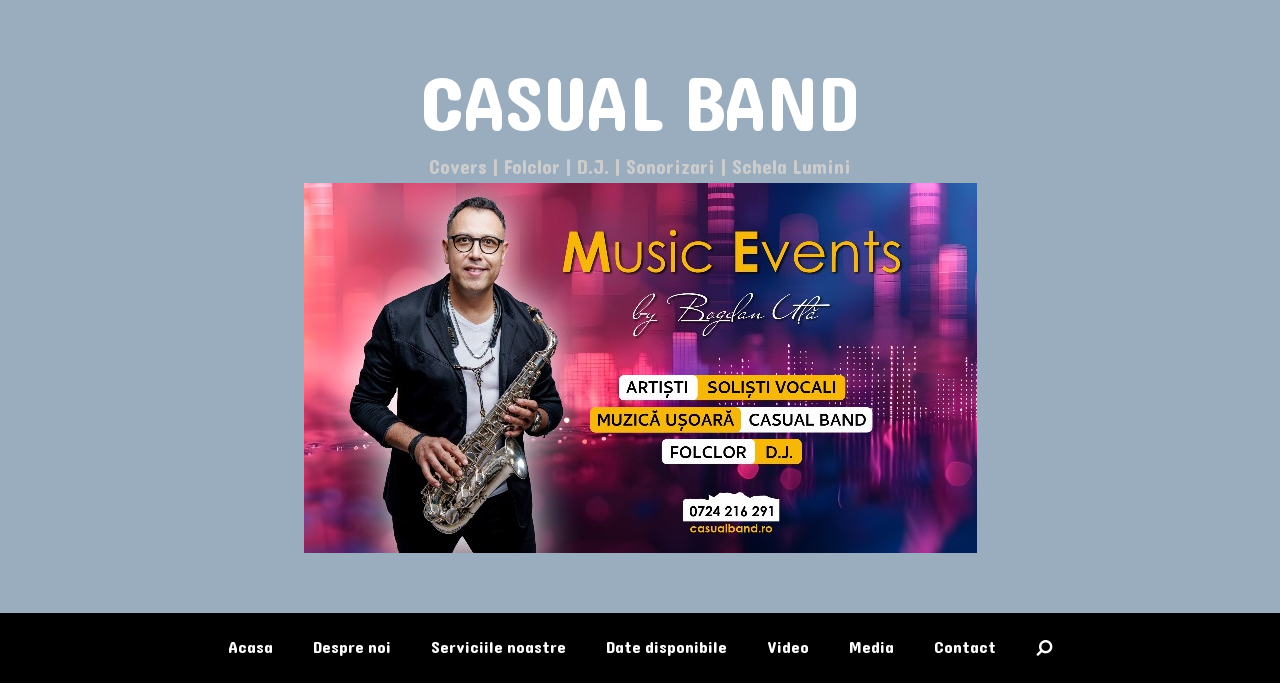

--- FILE ---
content_type: text/html; charset=UTF-8
request_url: http://www.casualband.ro/tag/eveniment-special/
body_size: 6638
content:
<!DOCTYPE html>
<html lang="en-US">
<head>
	<meta charset="UTF-8">
	<meta http-equiv="X-UA-Compatible" content="IE=edge" />
		<link rel="profile" href="http://gmpg.org/xfn/11">
	<link rel="pingback" href="http://www.casualband.ro/xmlrpc.php">
	<title>eveniment special &#8211; CASUAL BAND</title>
<link rel='dns-prefetch' href='//fonts.googleapis.com' />
<link rel='dns-prefetch' href='//s.w.org' />
<link rel="alternate" type="application/rss+xml" title="CASUAL BAND &raquo; Feed" href="http://www.casualband.ro/feed/" />
<link rel="alternate" type="application/rss+xml" title="CASUAL BAND &raquo; Comments Feed" href="http://www.casualband.ro/comments/feed/" />
<link rel="alternate" type="application/rss+xml" title="CASUAL BAND &raquo; eveniment special Tag Feed" href="http://www.casualband.ro/tag/eveniment-special/feed/" />
		<script type="text/javascript">
			window._wpemojiSettings = {"baseUrl":"https:\/\/s.w.org\/images\/core\/emoji\/2.3\/72x72\/","ext":".png","svgUrl":"https:\/\/s.w.org\/images\/core\/emoji\/2.3\/svg\/","svgExt":".svg","source":{"concatemoji":"http:\/\/www.casualband.ro\/wp-includes\/js\/wp-emoji-release.min.js?ver=4.9.1"}};
			!function(a,b,c){function d(a,b){var c=String.fromCharCode;l.clearRect(0,0,k.width,k.height),l.fillText(c.apply(this,a),0,0);var d=k.toDataURL();l.clearRect(0,0,k.width,k.height),l.fillText(c.apply(this,b),0,0);var e=k.toDataURL();return d===e}function e(a){var b;if(!l||!l.fillText)return!1;switch(l.textBaseline="top",l.font="600 32px Arial",a){case"flag":return!(b=d([55356,56826,55356,56819],[55356,56826,8203,55356,56819]))&&(b=d([55356,57332,56128,56423,56128,56418,56128,56421,56128,56430,56128,56423,56128,56447],[55356,57332,8203,56128,56423,8203,56128,56418,8203,56128,56421,8203,56128,56430,8203,56128,56423,8203,56128,56447]),!b);case"emoji":return b=d([55358,56794,8205,9794,65039],[55358,56794,8203,9794,65039]),!b}return!1}function f(a){var c=b.createElement("script");c.src=a,c.defer=c.type="text/javascript",b.getElementsByTagName("head")[0].appendChild(c)}var g,h,i,j,k=b.createElement("canvas"),l=k.getContext&&k.getContext("2d");for(j=Array("flag","emoji"),c.supports={everything:!0,everythingExceptFlag:!0},i=0;i<j.length;i++)c.supports[j[i]]=e(j[i]),c.supports.everything=c.supports.everything&&c.supports[j[i]],"flag"!==j[i]&&(c.supports.everythingExceptFlag=c.supports.everythingExceptFlag&&c.supports[j[i]]);c.supports.everythingExceptFlag=c.supports.everythingExceptFlag&&!c.supports.flag,c.DOMReady=!1,c.readyCallback=function(){c.DOMReady=!0},c.supports.everything||(h=function(){c.readyCallback()},b.addEventListener?(b.addEventListener("DOMContentLoaded",h,!1),a.addEventListener("load",h,!1)):(a.attachEvent("onload",h),b.attachEvent("onreadystatechange",function(){"complete"===b.readyState&&c.readyCallback()})),g=c.source||{},g.concatemoji?f(g.concatemoji):g.wpemoji&&g.twemoji&&(f(g.twemoji),f(g.wpemoji)))}(window,document,window._wpemojiSettings);
		</script>
		<style type="text/css">
img.wp-smiley,
img.emoji {
	display: inline !important;
	border: none !important;
	box-shadow: none !important;
	height: 1em !important;
	width: 1em !important;
	margin: 0 .07em !important;
	vertical-align: -0.1em !important;
	background: none !important;
	padding: 0 !important;
}
</style>
<link rel='stylesheet' id='generate-fonts-css'  href='//fonts.googleapis.com/css?family=Dangrek%3Aregular&#038;subset=latin%2Clatin-ext&#038;ver=1.2.8' type='text/css' media='all' />
<link rel='stylesheet' id='generate-style-grid-css'  href='http://www.casualband.ro/wp-content/themes/generatepress/css/unsemantic-grid.css?ver=1.2.8' type='text/css' media='all' />
<link rel='stylesheet' id='generate-style-css'  href='http://www.casualband.ro/wp-content/themes/generatepress/style.css?ver=1.2.8' type='text/css' media='all' />
<style id='generate-style-inline-css' type='text/css'>
body {background-color: #9aadbf; color: #3a3a3a; }a, a:visited {color: #233ba8; text-decoration: none; }a:visited {color: #ff2121; }a:hover, a:focus, a:active {color: #632222; }body .grid-container {max-width: 1295px; }
body, button, input, select, textarea {font-family: Dangrek ,sans-serif; font-weight: 400; text-transform: uppercase; font-size: 19px; }.main-title {font-family: inherit; font-weight: 300; text-transform: none; font-size: 78px; }.site-description {font-family: inherit; font-weight: 300; text-transform: none; font-size: 20px; }.main-navigation a, .menu-toggle {font-family: inherit; font-weight: 300; text-transform: none; font-size: 17px; }.main-navigation .main-nav ul ul li a {font-size: 14px; }.widget-title {font-family: inherit; font-weight: 300; text-transform: none; font-size: 23px; }h1 {font-family: inherit; font-weight: 300; text-transform: none; font-size: 40px; }h2 {font-family: inherit; font-weight: 300; text-transform: none; font-size: 30px; }h3 {font-family: inherit; font-weight: normal; text-transform: none; font-size: 20px; }
.site-header {color: #3a3a3a; }.site-header a,.site-header a:visited {color: #ffffff; }.site-header a:hover {color: #efefef; }.main-title a,.main-title a:hover,.main-title a:visited {color: #ffffff; }.site-description {color: #cccccc; }.main-navigation,  .main-navigation ul ul {background-color: #000000; }.navigation-search input[type="search"],.navigation-search input[type="search"]:active {color: #847f67; background-color: #847f67; }.navigation-search input[type="search"]:focus {color: #ffffff; background-color: #847f67; }.main-navigation ul ul {background-color: #847f67; }.main-navigation .main-nav ul li a,.menu-toggle {color: #ffffff; }.main-navigation .main-nav ul ul li a {color: #ffffff; }.main-navigation .main-nav ul li > a:hover, .main-navigation .main-nav ul li.sfHover > a {color: #ffffff; background-color: #847f67; }.main-navigation .main-nav ul ul li > a:hover, .main-navigation .main-nav ul ul li.sfHover > a {color: #212121; background-color: #847f67; }.main-navigation .main-nav ul .current-menu-item > a, .main-navigation .main-nav ul .current-menu-parent > a, .main-navigation .main-nav ul .current-menu-ancestor > a, .main-navigation .main-nav ul .current_page_item > a, .main-navigation .main-nav ul .current_page_parent > a, .main-navigation .main-nav ul .current_page_ancestor > a {color: #ffffff; background-color: #847f67; }.main-navigation .main-nav ul .current-menu-item > a:hover, .main-navigation .main-nav ul .current-menu-parent > a:hover, .main-navigation .main-nav ul .current-menu-ancestor > a:hover, .main-navigation .main-nav ul .current_page_item > a:hover, .main-navigation .main-nav ul .current_page_parent > a:hover, .main-navigation .main-nav ul .current_page_ancestor > a:hover, .main-navigation .main-nav ul .current-menu-item.sfHover > a, .main-navigation .main-nav ul .current-menu-parent.sfHover > a, .main-navigation .main-nav ul .current-menu-ancestor.sfHover > a, .main-navigation .main-nav ul .current_page_item.sfHover > a, .main-navigation .main-nav ul .current_page_parent.sfHover > a, .main-navigation .main-nav ul .current_page_ancestor.sfHover > a {color: #ffffff; background-color: #847f67; }.main-navigation .main-nav ul ul .current-menu-item > a, .main-navigation .main-nav ul ul .current-menu-parent > a, .main-navigation .main-nav ul ul .current-menu-ancestor > a, .main-navigation .main-nav ul ul .current_page_item > a, .main-navigation .main-nav ul ul .current_page_parent > a, .main-navigation .main-nav ul ul .current_page_ancestor > a {color: #212121; background-color: #847f67; }.main-navigation .main-nav ul ul .current-menu-item > a:hover, .main-navigation .main-nav ul ul .current-menu-parent > a:hover, .main-navigation .main-nav ul ul .current-menu-ancestor > a:hover, .main-navigation .main-nav ul ul .current_page_item > a:hover, .main-navigation .main-nav ul ul .current_page_parent > a:hover, .main-navigation .main-nav ul ul .current_page_ancestor > a:hover,.main-navigation .main-nav ul ul .current-menu-item.sfHover > a, .main-navigation .main-nav ul ul .current-menu-parent.sfHover > a, .main-navigation .main-nav ul ul .current-menu-ancestor.sfHover > a, .main-navigation .main-nav ul ul .current_page_item.sfHover > a, .main-navigation .main-nav ul ul .current_page_parent.sfHover > a, .main-navigation .main-nav ul ul .current_page_ancestor.sfHover > a {color: #212121; background-color: #847f67; }.inside-article, .comments-area, .page-header,.one-container .container,.paging-navigation,.inside-page-header {background-color: #FFFFFF; color: #3a3a3a; }.entry-meta {color: #888888; }.entry-meta a, .entry-meta a:visited {color: #666666; }.entry-meta a:hover {color: #847f67; }.sidebar .widget {background-color: #FFFFFF; color: #3a3a3a; }.sidebar .widget .widget-title {color: #000000; }.footer-widgets {background-color: #222222; color: #ffffff; }.footer-widgets a, .footer-widgets a:visited {color: #847f67; }.footer-widgets a:hover {color: #ffffff; }.footer-widgets .widget-title {color: #ffffff; }.site-info {background-color: #000000; color: #ffffff; }.site-info a, .site-info a:visited {color: #847f67; }.site-info a:hover {color: #ffffff; }input[type="text"], input[type="email"], input[type="url"], input[type="password"], input[type="search"], textarea {background-color: #FAFAFA; border-color: #CCCCCC; color: #666666; }input[type="text"]:focus, input[type="email"]:focus, input[type="url"]:focus, input[type="password"]:focus, input[type="search"]:focus, textarea:focus {background-color: #FFFFFF; color: #666666; border-color: #BFBFBF; }button, html input[type="button"], input[type="reset"], input[type="submit"],.button,.button:visited {background-color: #666666; color: #FFFFFF; }button:hover, html input[type="button"]:hover, input[type="reset"]:hover, input[type="submit"]:hover,.button:hover,button:focus, html input[type="button"]:focus, input[type="reset"]:focus, input[type="submit"]:focus,.button:focus,button:active, html input[type="button"]:active, input[type="reset"]:active, input[type="submit"]:active,.button:active {background-color: #847f67; color: #FFFFFF; }
.inside-header {padding-top: 60px; padding-right: 40px; padding-bottom: 60px; padding-left: 40px; }.separate-containers .inside-article, .separate-containers .comments-area, .separate-containers .page-header, .separate-containers .paging-navigation, .one-container .site-content {padding-top: 50px; padding-right: 50px; padding-bottom: 50px; padding-left: 50px; }.ignore-x-spacing {margin-right: -50px; margin-bottom: 50px; margin-left: -50px; }.ignore-xy-spacing {margin-top: -50px; margin-right: -50px; margin-bottom: 50px; margin-left: -50px; }.main-navigation .main-nav ul li a,			.menu-toggle {padding-left: 20px; padding-right: 20px; line-height: 70px; }.nav-float-right .main-navigation .main-nav ul li a {line-height: 70px; }.main-navigation .main-nav ul ul li a {padding-left: 20px; padding-right: 20px; padding-top: 10px; padding-bottom: 10px; }.main-navigation ul ul {top: 70px; }.navigation-search {height: 70px; line-height: 0px; }.navigation-search input {height: 70px; line-height: 0px; }.separate-containers .widget-area .widget {padding-top: 50px; padding-right: 50px; padding-bottom: 50px; padding-left: 50px; }.footer-widgets {padding-top: 50px; padding-right: 0px; padding-bottom: 50px; padding-left: 0px; }.site-info {padding-top: 20px; padding-right: 0px; padding-bottom: 20px; padding-left: 0px; }.right-sidebar.separate-containers .site-main {margin-top: 15px; margin-right: 15px; margin-bottom: 15px; margin-left: 0px; padding: 0px; }.left-sidebar.separate-containers .site-main {margin-top: 15px; margin-right: 0px; margin-bottom: 15px; margin-left: 15px; padding: 0px; }.both-sidebars.separate-containers .site-main {margin: 15px; padding: 0px; }.both-right.separate-containers .site-main {margin-top: 15px; margin-right: 15px; margin-bottom: 15px; margin-left: 0px; padding: 0px; }.separate-containers .site-main {margin-top: 15px; margin-bottom: 15px; padding: 0px; }.separate-containers .page-header-image, .separate-containers .page-header-content, .separate-containers .page-header-image-single, .separate-containers .page-header-content-single {margin-top: 15px; }.both-left.separate-containers .site-main {margin-top: 15px; margin-right: 0px; margin-bottom: 15px; margin-left: 15px; padding: 0px; }.separate-containers .inside-right-sidebar, .inside-left-sidebar {margin-top: 15px; margin-bottom: 15px; padding-top: 0px; padding-bottom: 0px; }.separate-containers .widget, .separate-containers .hentry, .separate-containers .page-header, .widget-area .main-navigation {margin-bottom: 15px; }.both-left.separate-containers .inside-left-sidebar {margin-right: 7.5px; padding-right: 0px; }.both-left.separate-containers .inside-right-sidebar {margin-left: 7.5px; padding-left: 0px; }.both-right.separate-containers .inside-left-sidebar {margin-right: 7.5px; padding-right: 0px; }.both-right.separate-containers .inside-right-sidebar {margin-left: 7.5px; padding-left: 0px; }
</style>
<link rel='stylesheet' id='generate-mobile-style-css'  href='http://www.casualband.ro/wp-content/themes/generatepress/css/mobile.css?ver=1.2.8' type='text/css' media='all' />
<link rel='stylesheet' id='generate-child-css'  href='http://www.casualband.ro/wp-content/themes/freelancer/style.css?ver=1425544665' type='text/css' media='all' />
<link rel='stylesheet' id='superfish-css'  href='http://www.casualband.ro/wp-content/themes/generatepress/css/superfish.css?ver=1.2.8' type='text/css' media='all' />
<link rel='stylesheet' id='fontawesome-css'  href='http://www.casualband.ro/wp-content/themes/generatepress/css/font-awesome.min.css?ver=4.2.0' type='text/css' media='all' />
<script type='text/javascript' src='http://www.casualband.ro/wp-includes/js/jquery/jquery.js?ver=1.12.4'></script>
<script type='text/javascript' src='http://www.casualband.ro/wp-includes/js/jquery/jquery-migrate.min.js?ver=1.4.1'></script>
<link rel='https://api.w.org/' href='http://www.casualband.ro/wp-json/' />
<link rel="EditURI" type="application/rsd+xml" title="RSD" href="http://www.casualband.ro/xmlrpc.php?rsd" />
<link rel="wlwmanifest" type="application/wlwmanifest+xml" href="http://www.casualband.ro/wp-includes/wlwmanifest.xml" /> 
<meta name="generator" content="WordPress 4.9.1" />
<meta name="viewport" content="width=device-width, initial-scale=1">	<!--[if lt IE 9]>
		<script src="http://www.casualband.ro/wp-content/themes/generatepress/js/html5shiv.js"></script>
		<link rel="stylesheet" href="http://www.casualband.ro/wp-content/themes/generatepress/css/ie.css" />
	<![endif]-->
		<style type="text/css">.recentcomments a{display:inline !important;padding:0 !important;margin:0 !important;}</style>
		<link rel="icon" href="http://www.casualband.ro/wp-content/uploads/2016/11/cropped-CasualBandLogofinalfinal-32x32.jpg" sizes="32x32" />
<link rel="icon" href="http://www.casualband.ro/wp-content/uploads/2016/11/cropped-CasualBandLogofinalfinal-192x192.jpg" sizes="192x192" />
<link rel="apple-touch-icon-precomposed" href="http://www.casualband.ro/wp-content/uploads/2016/11/cropped-CasualBandLogofinalfinal-180x180.jpg" />
<meta name="msapplication-TileImage" content="http://www.casualband.ro/wp-content/uploads/2016/11/cropped-CasualBandLogofinalfinal-270x270.jpg" />
</head>

<body itemtype="http://schema.org/WebPage" itemscope="itemscope" class="archive tag tag-eveniment-special tag-115 right-sidebar nav-below-header contained-header one-container nav-aligned-center header-aligned-center group-blog">
		<header itemtype="http://schema.org/WPHeader" itemscope="itemscope" id="masthead" role="banner" class="site-header grid-container grid-parent">
		<div class="inside-header">
						
					
							<div class="site-branding">
									<p class="main-title" itemprop="headline"><a href="http://www.casualband.ro/" title="CASUAL BAND" rel="home">CASUAL BAND</a></p>
									<p class="site-description">Covers | Folclor | D.J. | Sonorizari | Schela Lumini</p>
								</div>
							<div class="site-logo">
					<a href="http://www.casualband.ro/" title="CASUAL BAND" rel="home"><img class="header-image" src="http://www.casualband.ro/wp-content/uploads/2024/04/Untitled-1.jpeg" alt="CASUAL BAND" title="CASUAL BAND" /></a>
				</div>
								</div><!-- .inside-header -->
	</header><!-- #masthead -->
		<nav itemtype="http://schema.org/SiteNavigationElement" itemscope="itemscope" id="site-navigation" role="navigation" class="main-navigation grid-container grid-parent">
		<div class="inside-navigation grid-container grid-parent">
				<form role="search" method="get" class="search-form navigation-search" action="http://www.casualband.ro/">
		<input type="search" class="search-field" value="" name="s" title="Search">
	</form>
	
				<h3 class="menu-toggle"><span class="mobile-menu">Menu</span></h3>
			<div class="screen-reader-text skip-link"><a href="#content" title="Skip to content">Skip to content</a></div>
			<div class="main-nav"><ul id="menu-sub-slider" class=" menu sf-menu"><li id="menu-item-7" class="menu-item menu-item-type-custom menu-item-object-custom menu-item-7"><a href="http://casualband.ro">Acasa</a></li>
<li id="menu-item-6" class="menu-item menu-item-type-post_type menu-item-object-page menu-item-home menu-item-6"><a href="http://www.casualband.ro/">Despre noi</a></li>
<li id="menu-item-173" class="menu-item menu-item-type-post_type menu-item-object-page menu-item-173"><a href="http://www.casualband.ro/serviciile-noastre/">Serviciile noastre</a></li>
<li id="menu-item-210" class="menu-item menu-item-type-post_type menu-item-object-page menu-item-210"><a href="http://www.casualband.ro/date-disponibile/">Date disponibile</a></li>
<li id="menu-item-45" class="menu-item menu-item-type-post_type menu-item-object-page menu-item-45"><a href="http://www.casualband.ro/video/">Video</a></li>
<li id="menu-item-48" class="menu-item menu-item-type-post_type menu-item-object-page menu-item-48"><a href="http://www.casualband.ro/media/">Media</a></li>
<li id="menu-item-17" class="menu-item menu-item-type-post_type menu-item-object-page menu-item-17"><a href="http://www.casualband.ro/contact/">Contact</a></li>
</ul></div>		</div><!-- .inside-navigation -->
	</nav><!-- #site-navigation -->
		
	<div id="page" class="hfeed site grid-container container grid-parent">
		<div id="content" class="site-content">
			
	<section id="primary" class="content-area grid-parent grid-75">
		<main id="main" class="site-main" itemtype="http://schema.org/Blog" itemscope="itemscope" itemprop="mainContentOfPage" role="main">
				
			<header class="page-header">
								<h1 class="page-title">
					eveniment special				</h1>
															</header><!-- .page-header -->

						
				
<article id="post-764" class="post-764 post type-post status-publish format-standard hentry category-evenimente tag-casual-band tag-christmas tag-colinde-craciun-filarmonica-oltenia tag-concert tag-craciun tag-eveniment-special tag-evenimente-festive tag-filarmonica-oltenia tag-formatie-craiova tag-loive tag-rock tag-rocks tag-trupa" itemprop="blogPost" itemtype="http://schema.org/BlogPosting" itemscope="itemscope">
	<div class="inside-article">
				<header class="entry-header">
			<h2 class="entry-title" itemprop="headline"><a href="http://www.casualband.ro/christmas-rocks/" rel="bookmark">Christmas Rocks!</a></h2>
						<div class="entry-meta">
				<span class="posted-on"><a href="http://www.casualband.ro/christmas-rocks/" title="4:12 am" rel="bookmark"><time class="entry-date published" datetime="2016-12-07T04:12:46+00:00" itemprop="datePublished">December 7, 2016</time><time class="updated" datetime="2016-12-20T12:57:25+00:00" itemprop="dateModified">December 20, 2016</time></a></span> <span class="byline"><span class="author vcard" itemtype="http://schema.org/Person" itemscope="itemscope" itemprop="author">by <a class="url fn n" href="http://www.casualband.ro/author/bogdan/" title="View all posts by Bogdan Uta" rel="author" itemprop="url"><span class="author-name" itemprop="name">Bogdan Uta</span></a></span></span>			</div><!-- .entry-meta -->
					</header><!-- .entry-header -->
		
				<div class="entry-summary" itemprop="text">
			<p>&nbsp; Ne revedem si anul acesta cu un eveniment special de Craciun! Dupa succesul spectacolului de anul trecut care a fost in doua randuri sold out, va dam intalnire la Filarmonicii OLTENIA pe 24 Dec.ora 19.00, pentru a asculta cele mai indragite colinde americane, si in premiera, hituri rock de referinta!Durata spectacol: 90minuteBiletele se pot &#8230; <a class="read-more" href="http://www.casualband.ro/christmas-rocks/">Read more</a></p>
		</div><!-- .entry-summary -->
				
		
		<footer class="entry-meta">
			<span class="cat-links"><span class="screen-reader-text">Categories </span><a href="http://www.casualband.ro/category/evenimente/" rel="category tag">Evenimente</a></span><span class="tags-links"><span class="screen-reader-text">Tags </span><a href="http://www.casualband.ro/tag/casual-band/" rel="tag">casual band</a>, <a href="http://www.casualband.ro/tag/christmas/" rel="tag">christmas</a>, <a href="http://www.casualband.ro/tag/colinde-craciun-filarmonica-oltenia/" rel="tag">colinde craciun filarmonica oltenia</a>, <a href="http://www.casualband.ro/tag/concert/" rel="tag">concert</a>, <a href="http://www.casualband.ro/tag/craciun/" rel="tag">CRACIUN</a>, <a href="http://www.casualband.ro/tag/eveniment-special/" rel="tag">eveniment special</a>, <a href="http://www.casualband.ro/tag/evenimente-festive/" rel="tag">evenimente festive</a>, <a href="http://www.casualband.ro/tag/filarmonica-oltenia/" rel="tag">filarmonica oltenia</a>, <a href="http://www.casualband.ro/tag/formatie-craiova/" rel="tag">formatie craiova</a>, <a href="http://www.casualband.ro/tag/loive/" rel="tag">loive</a>, <a href="http://www.casualband.ro/tag/rock/" rel="tag">rock</a>, <a href="http://www.casualband.ro/tag/rocks/" rel="tag">rocks</a>, <a href="http://www.casualband.ro/tag/trupa/" rel="tag">trupa</a></span><span class="comments-link"><a href="http://www.casualband.ro/christmas-rocks/#respond">Leave a comment</a></span>		</footer><!-- .entry-meta -->
			</div><!-- .inside-article -->
</article><!-- #post-## -->
			
			
						</main><!-- #main -->
	</section><!-- #primary -->

	<div id="right-sidebar" itemtype="http://schema.org/WPSideBar" itemscope="itemscope" role="complementary" class="widget-area grid-25 grid-parent sidebar">
		<div class="inside-right-sidebar">
						<aside id="search-2" class="widget inner-padding widget_search"><form role="search" method="get" class="search-form" action="http://www.casualband.ro/">
	<label>
		<span class="screen-reader-text">Search for:</span>
		<input type="search" class="search-field" placeholder="Search &hellip;" value="" name="s" title="Search for:">
	</label>
	<input type="submit" class="search-submit" value="Search">
</form></aside>		<aside id="recent-posts-3" class="widget inner-padding widget_recent_entries">		<h4 class="widget-title">Recent Posts</h4>		<ul>
											<li>
					<a href="http://www.casualband.ro/evenimentele-festive-casual-band-calitate-profesionalism/">Evenimentele festive CASUAL BAND &#8211; calitate, profesionalism!</a>
									</li>
											<li>
					<a href="http://www.casualband.ro/casual-spring-party-in-cult-music-club/">&#8216;Casual Spring Party&#8217; in CULT MUSIC CLUB</a>
									</li>
											<li>
					<a href="http://www.casualband.ro/ladies-night-out-party-by-casual-band/">LADIES&#8217; NIGHT OUT | PARTY by CASUAL BAND</a>
									</li>
											<li>
					<a href="http://www.casualband.ro/revelion-2019-casual-band/">REVELION 2019 CASUAL BAND!</a>
									</li>
											<li>
					<a href="http://www.casualband.ro/centrul-cultural-craiova-din-toamna-da-startul-la-proiecte-frumoase-si-atractive/">Centrul Cultural Craiova &#8211; din toamnă dă startul la proiecte frumoase și atractive</a>
									</li>
					</ul>
		</aside>					</div><!-- .inside-right-sidebar -->
	</div><!-- #secondary -->
	</div><!-- #content -->
</div><!-- #page -->
<div class="site-footer grid-container grid-parent">
			<div id="footer-widgets" class="site footer-widgets">
			<div class="inside-footer-widgets grid-container grid-parent">
									<div class="footer-widget-1 grid-parent grid-33">
								<aside id="recent-posts-2" class="widget inner-padding widget_recent_entries">		<h4 class="widget-title">Recent Posts</h4>		<ul>
											<li>
					<a href="http://www.casualband.ro/evenimentele-festive-casual-band-calitate-profesionalism/">Evenimentele festive CASUAL BAND &#8211; calitate, profesionalism!</a>
									</li>
											<li>
					<a href="http://www.casualband.ro/casual-spring-party-in-cult-music-club/">&#8216;Casual Spring Party&#8217; in CULT MUSIC CLUB</a>
									</li>
											<li>
					<a href="http://www.casualband.ro/ladies-night-out-party-by-casual-band/">LADIES&#8217; NIGHT OUT | PARTY by CASUAL BAND</a>
									</li>
											<li>
					<a href="http://www.casualband.ro/revelion-2019-casual-band/">REVELION 2019 CASUAL BAND!</a>
									</li>
											<li>
					<a href="http://www.casualband.ro/centrul-cultural-craiova-din-toamna-da-startul-la-proiecte-frumoase-si-atractive/">Centrul Cultural Craiova &#8211; din toamnă dă startul la proiecte frumoase și atractive</a>
									</li>
					</ul>
		</aside>					</div>
								<div class="footer-widget-2 grid-parent grid-33">
					<aside id="recent-comments-2" class="widget inner-padding widget_recent_comments"><h4 class="widget-title">Parerile Dvs.</h4><ul id="recentcomments"></ul></aside>				</div>
								<div class="footer-widget-3 grid-parent grid-33">
					<aside id="calendar-3" class="widget inner-padding widget_calendar"><div id="calendar_wrap" class="calendar_wrap"><table id="wp-calendar">
	<caption>January 2026</caption>
	<thead>
	<tr>
		<th scope="col" title="Monday">M</th>
		<th scope="col" title="Tuesday">T</th>
		<th scope="col" title="Wednesday">W</th>
		<th scope="col" title="Thursday">T</th>
		<th scope="col" title="Friday">F</th>
		<th scope="col" title="Saturday">S</th>
		<th scope="col" title="Sunday">S</th>
	</tr>
	</thead>

	<tfoot>
	<tr>
		<td colspan="3" id="prev"><a href="http://www.casualband.ro/2019/04/">&laquo; Apr</a></td>
		<td class="pad">&nbsp;</td>
		<td colspan="3" id="next" class="pad">&nbsp;</td>
	</tr>
	</tfoot>

	<tbody>
	<tr>
		<td colspan="3" class="pad">&nbsp;</td><td>1</td><td>2</td><td>3</td><td>4</td>
	</tr>
	<tr>
		<td>5</td><td>6</td><td>7</td><td>8</td><td>9</td><td>10</td><td>11</td>
	</tr>
	<tr>
		<td>12</td><td>13</td><td>14</td><td>15</td><td>16</td><td>17</td><td>18</td>
	</tr>
	<tr>
		<td>19</td><td>20</td><td>21</td><td>22</td><td id="today">23</td><td>24</td><td>25</td>
	</tr>
	<tr>
		<td>26</td><td>27</td><td>28</td><td>29</td><td>30</td><td>31</td>
		<td class="pad" colspan="1">&nbsp;</td>
	</tr>
	</tbody>
	</table></div></aside>				</div>
							</div>
		</div>
		<footer class="site-info" itemtype="http://schema.org/WPFooter" itemscope="itemscope" role="contentinfo">
		<div class="inside-site-info grid-container grid-parent">
				<span class="copyright">Copyright &copy; 2026</span> 	&#x000B7; <a href="http://generatepress.com" target="_blank" title="GeneratePress">GeneratePress</a> &#x000B7; <a href="http://wordpress.org" target="_blank" title="Proudly powered by WordPress">WordPress</a>
				</div>
	</footer><!-- .site-info -->
	</div><!-- .site-footer -->

<script type='text/javascript' src='http://www.casualband.ro/wp-content/themes/generatepress/js/navigation.js?ver=1.2.8'></script>
<script type='text/javascript' src='http://www.casualband.ro/wp-content/themes/generatepress/js/superfish.js?ver=1.2.8'></script>
<script type='text/javascript' src='http://www.casualband.ro/wp-includes/js/hoverIntent.min.js?ver=1.8.1'></script>
<script type='text/javascript'>
/* <![CDATA[ */
var generateSearch = {"search":"Search"};
/* ]]> */
</script>
<script type='text/javascript' src='http://www.casualband.ro/wp-content/themes/generatepress/js/navigation-search.js?ver=1.2.8'></script>
<script type='text/javascript' src='http://www.casualband.ro/wp-includes/js/wp-embed.min.js?ver=4.9.1'></script>

</body>
</html>